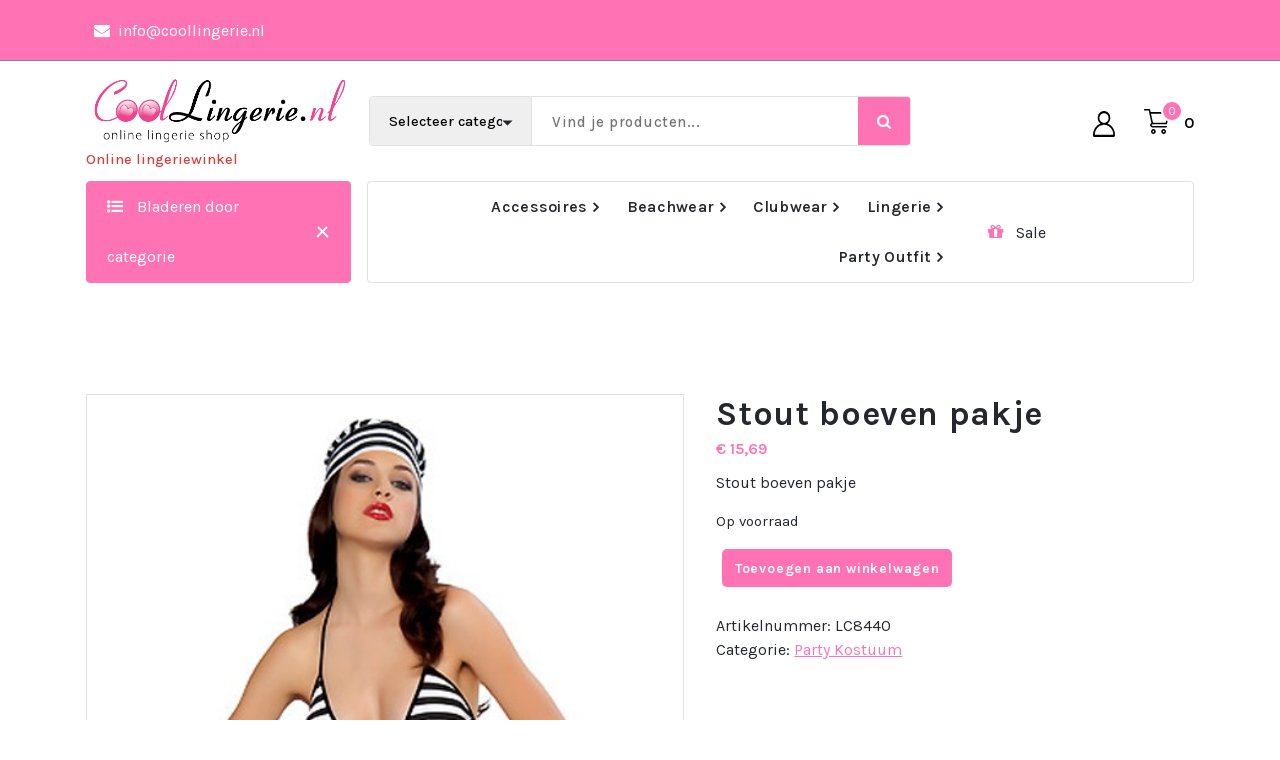

--- FILE ---
content_type: text/html; charset=UTF-8
request_url: https://coollingerie.nl/index.php/product/stout-boeven-pakje/
body_size: 15628
content:
<!DOCTYPE html>
<html lang="nl-NL">
	<head>
		<meta charset="UTF-8">
		<meta name="viewport" content="width=device-width, initial-scale=1">
		<link rel="profile" href="https://gmpg.org/xfn/11">
		
		<title>Stout boeven pakje &#8211; Coollingerie.nl</title>
<meta name='robots' content='max-image-preview:large' />
<link rel='dns-prefetch' href='//stats.wp.com' />
<link rel='dns-prefetch' href='//fonts.googleapis.com' />
<link rel="alternate" type="application/rss+xml" title="Coollingerie.nl &raquo; feed" href="https://coollingerie.nl/index.php/feed/" />
<link rel="alternate" type="application/rss+xml" title="Coollingerie.nl &raquo; reacties feed" href="https://coollingerie.nl/index.php/comments/feed/" />
<link rel="alternate" title="oEmbed (JSON)" type="application/json+oembed" href="https://coollingerie.nl/index.php/wp-json/oembed/1.0/embed?url=https%3A%2F%2Fcoollingerie.nl%2Findex.php%2Fproduct%2Fstout-boeven-pakje%2F" />
<link rel="alternate" title="oEmbed (XML)" type="text/xml+oembed" href="https://coollingerie.nl/index.php/wp-json/oembed/1.0/embed?url=https%3A%2F%2Fcoollingerie.nl%2Findex.php%2Fproduct%2Fstout-boeven-pakje%2F&#038;format=xml" />
<style id='wp-img-auto-sizes-contain-inline-css' type='text/css'>
img:is([sizes=auto i],[sizes^="auto," i]){contain-intrinsic-size:3000px 1500px}
/*# sourceURL=wp-img-auto-sizes-contain-inline-css */
</style>
<style id='wp-emoji-styles-inline-css' type='text/css'>

	img.wp-smiley, img.emoji {
		display: inline !important;
		border: none !important;
		box-shadow: none !important;
		height: 1em !important;
		width: 1em !important;
		margin: 0 0.07em !important;
		vertical-align: -0.1em !important;
		background: none !important;
		padding: 0 !important;
	}
/*# sourceURL=wp-emoji-styles-inline-css */
</style>
<style id='wp-block-library-inline-css' type='text/css'>
:root{--wp-block-synced-color:#7a00df;--wp-block-synced-color--rgb:122,0,223;--wp-bound-block-color:var(--wp-block-synced-color);--wp-editor-canvas-background:#ddd;--wp-admin-theme-color:#007cba;--wp-admin-theme-color--rgb:0,124,186;--wp-admin-theme-color-darker-10:#006ba1;--wp-admin-theme-color-darker-10--rgb:0,107,160.5;--wp-admin-theme-color-darker-20:#005a87;--wp-admin-theme-color-darker-20--rgb:0,90,135;--wp-admin-border-width-focus:2px}@media (min-resolution:192dpi){:root{--wp-admin-border-width-focus:1.5px}}.wp-element-button{cursor:pointer}:root .has-very-light-gray-background-color{background-color:#eee}:root .has-very-dark-gray-background-color{background-color:#313131}:root .has-very-light-gray-color{color:#eee}:root .has-very-dark-gray-color{color:#313131}:root .has-vivid-green-cyan-to-vivid-cyan-blue-gradient-background{background:linear-gradient(135deg,#00d084,#0693e3)}:root .has-purple-crush-gradient-background{background:linear-gradient(135deg,#34e2e4,#4721fb 50%,#ab1dfe)}:root .has-hazy-dawn-gradient-background{background:linear-gradient(135deg,#faaca8,#dad0ec)}:root .has-subdued-olive-gradient-background{background:linear-gradient(135deg,#fafae1,#67a671)}:root .has-atomic-cream-gradient-background{background:linear-gradient(135deg,#fdd79a,#004a59)}:root .has-nightshade-gradient-background{background:linear-gradient(135deg,#330968,#31cdcf)}:root .has-midnight-gradient-background{background:linear-gradient(135deg,#020381,#2874fc)}:root{--wp--preset--font-size--normal:16px;--wp--preset--font-size--huge:42px}.has-regular-font-size{font-size:1em}.has-larger-font-size{font-size:2.625em}.has-normal-font-size{font-size:var(--wp--preset--font-size--normal)}.has-huge-font-size{font-size:var(--wp--preset--font-size--huge)}.has-text-align-center{text-align:center}.has-text-align-left{text-align:left}.has-text-align-right{text-align:right}.has-fit-text{white-space:nowrap!important}#end-resizable-editor-section{display:none}.aligncenter{clear:both}.items-justified-left{justify-content:flex-start}.items-justified-center{justify-content:center}.items-justified-right{justify-content:flex-end}.items-justified-space-between{justify-content:space-between}.screen-reader-text{border:0;clip-path:inset(50%);height:1px;margin:-1px;overflow:hidden;padding:0;position:absolute;width:1px;word-wrap:normal!important}.screen-reader-text:focus{background-color:#ddd;clip-path:none;color:#444;display:block;font-size:1em;height:auto;left:5px;line-height:normal;padding:15px 23px 14px;text-decoration:none;top:5px;width:auto;z-index:100000}html :where(.has-border-color){border-style:solid}html :where([style*=border-top-color]){border-top-style:solid}html :where([style*=border-right-color]){border-right-style:solid}html :where([style*=border-bottom-color]){border-bottom-style:solid}html :where([style*=border-left-color]){border-left-style:solid}html :where([style*=border-width]){border-style:solid}html :where([style*=border-top-width]){border-top-style:solid}html :where([style*=border-right-width]){border-right-style:solid}html :where([style*=border-bottom-width]){border-bottom-style:solid}html :where([style*=border-left-width]){border-left-style:solid}html :where(img[class*=wp-image-]){height:auto;max-width:100%}:where(figure){margin:0 0 1em}html :where(.is-position-sticky){--wp-admin--admin-bar--position-offset:var(--wp-admin--admin-bar--height,0px)}@media screen and (max-width:600px){html :where(.is-position-sticky){--wp-admin--admin-bar--position-offset:0px}}

/*# sourceURL=wp-block-library-inline-css */
</style><style id='wp-block-list-inline-css' type='text/css'>
ol,ul{box-sizing:border-box}:root :where(.wp-block-list.has-background){padding:1.25em 2.375em}
/*# sourceURL=https://coollingerie.nl/wp-includes/blocks/list/style.min.css */
</style>
<style id='global-styles-inline-css' type='text/css'>
:root{--wp--preset--aspect-ratio--square: 1;--wp--preset--aspect-ratio--4-3: 4/3;--wp--preset--aspect-ratio--3-4: 3/4;--wp--preset--aspect-ratio--3-2: 3/2;--wp--preset--aspect-ratio--2-3: 2/3;--wp--preset--aspect-ratio--16-9: 16/9;--wp--preset--aspect-ratio--9-16: 9/16;--wp--preset--color--black: #000000;--wp--preset--color--cyan-bluish-gray: #abb8c3;--wp--preset--color--white: #ffffff;--wp--preset--color--pale-pink: #f78da7;--wp--preset--color--vivid-red: #cf2e2e;--wp--preset--color--luminous-vivid-orange: #ff6900;--wp--preset--color--luminous-vivid-amber: #fcb900;--wp--preset--color--light-green-cyan: #7bdcb5;--wp--preset--color--vivid-green-cyan: #00d084;--wp--preset--color--pale-cyan-blue: #8ed1fc;--wp--preset--color--vivid-cyan-blue: #0693e3;--wp--preset--color--vivid-purple: #9b51e0;--wp--preset--gradient--vivid-cyan-blue-to-vivid-purple: linear-gradient(135deg,rgb(6,147,227) 0%,rgb(155,81,224) 100%);--wp--preset--gradient--light-green-cyan-to-vivid-green-cyan: linear-gradient(135deg,rgb(122,220,180) 0%,rgb(0,208,130) 100%);--wp--preset--gradient--luminous-vivid-amber-to-luminous-vivid-orange: linear-gradient(135deg,rgb(252,185,0) 0%,rgb(255,105,0) 100%);--wp--preset--gradient--luminous-vivid-orange-to-vivid-red: linear-gradient(135deg,rgb(255,105,0) 0%,rgb(207,46,46) 100%);--wp--preset--gradient--very-light-gray-to-cyan-bluish-gray: linear-gradient(135deg,rgb(238,238,238) 0%,rgb(169,184,195) 100%);--wp--preset--gradient--cool-to-warm-spectrum: linear-gradient(135deg,rgb(74,234,220) 0%,rgb(151,120,209) 20%,rgb(207,42,186) 40%,rgb(238,44,130) 60%,rgb(251,105,98) 80%,rgb(254,248,76) 100%);--wp--preset--gradient--blush-light-purple: linear-gradient(135deg,rgb(255,206,236) 0%,rgb(152,150,240) 100%);--wp--preset--gradient--blush-bordeaux: linear-gradient(135deg,rgb(254,205,165) 0%,rgb(254,45,45) 50%,rgb(107,0,62) 100%);--wp--preset--gradient--luminous-dusk: linear-gradient(135deg,rgb(255,203,112) 0%,rgb(199,81,192) 50%,rgb(65,88,208) 100%);--wp--preset--gradient--pale-ocean: linear-gradient(135deg,rgb(255,245,203) 0%,rgb(182,227,212) 50%,rgb(51,167,181) 100%);--wp--preset--gradient--electric-grass: linear-gradient(135deg,rgb(202,248,128) 0%,rgb(113,206,126) 100%);--wp--preset--gradient--midnight: linear-gradient(135deg,rgb(2,3,129) 0%,rgb(40,116,252) 100%);--wp--preset--font-size--small: 13px;--wp--preset--font-size--medium: 20px;--wp--preset--font-size--large: 36px;--wp--preset--font-size--x-large: 42px;--wp--preset--spacing--20: 0.44rem;--wp--preset--spacing--30: 0.67rem;--wp--preset--spacing--40: 1rem;--wp--preset--spacing--50: 1.5rem;--wp--preset--spacing--60: 2.25rem;--wp--preset--spacing--70: 3.38rem;--wp--preset--spacing--80: 5.06rem;--wp--preset--shadow--natural: 6px 6px 9px rgba(0, 0, 0, 0.2);--wp--preset--shadow--deep: 12px 12px 50px rgba(0, 0, 0, 0.4);--wp--preset--shadow--sharp: 6px 6px 0px rgba(0, 0, 0, 0.2);--wp--preset--shadow--outlined: 6px 6px 0px -3px rgb(255, 255, 255), 6px 6px rgb(0, 0, 0);--wp--preset--shadow--crisp: 6px 6px 0px rgb(0, 0, 0);}:where(.is-layout-flex){gap: 0.5em;}:where(.is-layout-grid){gap: 0.5em;}body .is-layout-flex{display: flex;}.is-layout-flex{flex-wrap: wrap;align-items: center;}.is-layout-flex > :is(*, div){margin: 0;}body .is-layout-grid{display: grid;}.is-layout-grid > :is(*, div){margin: 0;}:where(.wp-block-columns.is-layout-flex){gap: 2em;}:where(.wp-block-columns.is-layout-grid){gap: 2em;}:where(.wp-block-post-template.is-layout-flex){gap: 1.25em;}:where(.wp-block-post-template.is-layout-grid){gap: 1.25em;}.has-black-color{color: var(--wp--preset--color--black) !important;}.has-cyan-bluish-gray-color{color: var(--wp--preset--color--cyan-bluish-gray) !important;}.has-white-color{color: var(--wp--preset--color--white) !important;}.has-pale-pink-color{color: var(--wp--preset--color--pale-pink) !important;}.has-vivid-red-color{color: var(--wp--preset--color--vivid-red) !important;}.has-luminous-vivid-orange-color{color: var(--wp--preset--color--luminous-vivid-orange) !important;}.has-luminous-vivid-amber-color{color: var(--wp--preset--color--luminous-vivid-amber) !important;}.has-light-green-cyan-color{color: var(--wp--preset--color--light-green-cyan) !important;}.has-vivid-green-cyan-color{color: var(--wp--preset--color--vivid-green-cyan) !important;}.has-pale-cyan-blue-color{color: var(--wp--preset--color--pale-cyan-blue) !important;}.has-vivid-cyan-blue-color{color: var(--wp--preset--color--vivid-cyan-blue) !important;}.has-vivid-purple-color{color: var(--wp--preset--color--vivid-purple) !important;}.has-black-background-color{background-color: var(--wp--preset--color--black) !important;}.has-cyan-bluish-gray-background-color{background-color: var(--wp--preset--color--cyan-bluish-gray) !important;}.has-white-background-color{background-color: var(--wp--preset--color--white) !important;}.has-pale-pink-background-color{background-color: var(--wp--preset--color--pale-pink) !important;}.has-vivid-red-background-color{background-color: var(--wp--preset--color--vivid-red) !important;}.has-luminous-vivid-orange-background-color{background-color: var(--wp--preset--color--luminous-vivid-orange) !important;}.has-luminous-vivid-amber-background-color{background-color: var(--wp--preset--color--luminous-vivid-amber) !important;}.has-light-green-cyan-background-color{background-color: var(--wp--preset--color--light-green-cyan) !important;}.has-vivid-green-cyan-background-color{background-color: var(--wp--preset--color--vivid-green-cyan) !important;}.has-pale-cyan-blue-background-color{background-color: var(--wp--preset--color--pale-cyan-blue) !important;}.has-vivid-cyan-blue-background-color{background-color: var(--wp--preset--color--vivid-cyan-blue) !important;}.has-vivid-purple-background-color{background-color: var(--wp--preset--color--vivid-purple) !important;}.has-black-border-color{border-color: var(--wp--preset--color--black) !important;}.has-cyan-bluish-gray-border-color{border-color: var(--wp--preset--color--cyan-bluish-gray) !important;}.has-white-border-color{border-color: var(--wp--preset--color--white) !important;}.has-pale-pink-border-color{border-color: var(--wp--preset--color--pale-pink) !important;}.has-vivid-red-border-color{border-color: var(--wp--preset--color--vivid-red) !important;}.has-luminous-vivid-orange-border-color{border-color: var(--wp--preset--color--luminous-vivid-orange) !important;}.has-luminous-vivid-amber-border-color{border-color: var(--wp--preset--color--luminous-vivid-amber) !important;}.has-light-green-cyan-border-color{border-color: var(--wp--preset--color--light-green-cyan) !important;}.has-vivid-green-cyan-border-color{border-color: var(--wp--preset--color--vivid-green-cyan) !important;}.has-pale-cyan-blue-border-color{border-color: var(--wp--preset--color--pale-cyan-blue) !important;}.has-vivid-cyan-blue-border-color{border-color: var(--wp--preset--color--vivid-cyan-blue) !important;}.has-vivid-purple-border-color{border-color: var(--wp--preset--color--vivid-purple) !important;}.has-vivid-cyan-blue-to-vivid-purple-gradient-background{background: var(--wp--preset--gradient--vivid-cyan-blue-to-vivid-purple) !important;}.has-light-green-cyan-to-vivid-green-cyan-gradient-background{background: var(--wp--preset--gradient--light-green-cyan-to-vivid-green-cyan) !important;}.has-luminous-vivid-amber-to-luminous-vivid-orange-gradient-background{background: var(--wp--preset--gradient--luminous-vivid-amber-to-luminous-vivid-orange) !important;}.has-luminous-vivid-orange-to-vivid-red-gradient-background{background: var(--wp--preset--gradient--luminous-vivid-orange-to-vivid-red) !important;}.has-very-light-gray-to-cyan-bluish-gray-gradient-background{background: var(--wp--preset--gradient--very-light-gray-to-cyan-bluish-gray) !important;}.has-cool-to-warm-spectrum-gradient-background{background: var(--wp--preset--gradient--cool-to-warm-spectrum) !important;}.has-blush-light-purple-gradient-background{background: var(--wp--preset--gradient--blush-light-purple) !important;}.has-blush-bordeaux-gradient-background{background: var(--wp--preset--gradient--blush-bordeaux) !important;}.has-luminous-dusk-gradient-background{background: var(--wp--preset--gradient--luminous-dusk) !important;}.has-pale-ocean-gradient-background{background: var(--wp--preset--gradient--pale-ocean) !important;}.has-electric-grass-gradient-background{background: var(--wp--preset--gradient--electric-grass) !important;}.has-midnight-gradient-background{background: var(--wp--preset--gradient--midnight) !important;}.has-small-font-size{font-size: var(--wp--preset--font-size--small) !important;}.has-medium-font-size{font-size: var(--wp--preset--font-size--medium) !important;}.has-large-font-size{font-size: var(--wp--preset--font-size--large) !important;}.has-x-large-font-size{font-size: var(--wp--preset--font-size--x-large) !important;}
/*# sourceURL=global-styles-inline-css */
</style>

<style id='classic-theme-styles-inline-css' type='text/css'>
/*! This file is auto-generated */
.wp-block-button__link{color:#fff;background-color:#32373c;border-radius:9999px;box-shadow:none;text-decoration:none;padding:calc(.667em + 2px) calc(1.333em + 2px);font-size:1.125em}.wp-block-file__button{background:#32373c;color:#fff;text-decoration:none}
/*# sourceURL=/wp-includes/css/classic-themes.min.css */
</style>
<link rel='stylesheet' id='woocommerce-layout-css' href='https://coollingerie.nl/wp-content/plugins/woocommerce/assets/css/woocommerce-layout.css?ver=10.4.3' type='text/css' media='all' />
<style id='woocommerce-layout-inline-css' type='text/css'>

	.infinite-scroll .woocommerce-pagination {
		display: none;
	}
/*# sourceURL=woocommerce-layout-inline-css */
</style>
<link rel='stylesheet' id='woocommerce-smallscreen-css' href='https://coollingerie.nl/wp-content/plugins/woocommerce/assets/css/woocommerce-smallscreen.css?ver=10.4.3' type='text/css' media='only screen and (max-width: 768px)' />
<link rel='stylesheet' id='woocommerce-general-css' href='https://coollingerie.nl/wp-content/plugins/woocommerce/assets/css/woocommerce.css?ver=10.4.3' type='text/css' media='all' />
<style id='woocommerce-inline-inline-css' type='text/css'>
.woocommerce form .form-row .required { visibility: visible; }
/*# sourceURL=woocommerce-inline-inline-css */
</style>
<link rel='stylesheet' id='bootstrap-min-css' href='https://coollingerie.nl/wp-content/themes/storebiz/assets/css/bootstrap.min.css?ver=6.9' type='text/css' media='all' />
<link rel='stylesheet' id='owl-carousel-min-css' href='https://coollingerie.nl/wp-content/themes/storebiz/assets/css/owl.carousel.min.css?ver=6.9' type='text/css' media='all' />
<link rel='stylesheet' id='font-awesome-css' href='https://coollingerie.nl/wp-content/themes/storebiz/assets/css/fonts/font-awesome/css/font-awesome.min.css?ver=6.9' type='text/css' media='all' />
<link rel='stylesheet' id='animate-css' href='https://coollingerie.nl/wp-content/themes/storebiz/assets/css/animate.min.css?ver=6.9' type='text/css' media='all' />
<link rel='stylesheet' id='storebiz-editor-style-css' href='https://coollingerie.nl/wp-content/themes/storebiz/assets/css/editor-style.css?ver=6.9' type='text/css' media='all' />
<link rel='stylesheet' id='storebiz-menus-css' href='https://coollingerie.nl/wp-content/themes/storebiz/assets/css/classic-menu.css?ver=6.9' type='text/css' media='all' />
<link rel='stylesheet' id='storebiz-widgets-css' href='https://coollingerie.nl/wp-content/themes/storebiz/assets/css/widgets.css?ver=6.9' type='text/css' media='all' />
<link rel='stylesheet' id='storebiz-woo-css' href='https://coollingerie.nl/wp-content/themes/storebiz/assets/css/woo.css?ver=6.9' type='text/css' media='all' />
<link rel='stylesheet' id='storebiz-main-css' href='https://coollingerie.nl/wp-content/themes/storebiz/assets/css/main.css?ver=6.9' type='text/css' media='all' />
<link rel='stylesheet' id='storebiz-style-css' href='https://coollingerie.nl/wp-content/themes/storewise/style.css?ver=6.9' type='text/css' media='all' />
<style id='storebiz-style-inline-css' type='text/css'>
.breadcrumb-area {
				min-height: 236px;
			}
.breadcrumb-area:after {
				background-color: #ffffff;
				opacity: 0.75;
			}

.logo img, .mobile-logo img {
					max-width: 300px;
				}
.main-slider {
					    background: rgba(0, 0, 0, 0);
				}
 body{ 
			font-size: 16px;
			line-height: 1.5;
			text-transform: inherit;
			font-style: inherit;
		}
 h1{ 
				font-size: px;
				line-height: ;
				text-transform: inherit;
				font-style: inherit;
			}
 h2{ 
				font-size: px;
				line-height: ;
				text-transform: inherit;
				font-style: inherit;
			}
 h3{ 
				font-size: px;
				line-height: ;
				text-transform: inherit;
				font-style: inherit;
			}
 h4{ 
				font-size: px;
				line-height: ;
				text-transform: inherit;
				font-style: inherit;
			}
 h5{ 
				font-size: px;
				line-height: ;
				text-transform: inherit;
				font-style: inherit;
			}
 h6{ 
				font-size: px;
				line-height: ;
				text-transform: inherit;
				font-style: inherit;
			}

/*# sourceURL=storebiz-style-inline-css */
</style>
<link rel='stylesheet' id='storebiz-fonts-css' href='//fonts.googleapis.com/css?family=Montserrat%3Aital%2Cwght%400%2C200%3B0%2C300%3B0%2C400%3B0%2C500%3B0%2C600%3B0%2C700%3B0%2C800%3B0%2C900%3B1%2C100%3B1%2C200%3B1%2C300%3B1%2C400%3B1%2C500%3B1%2C600%3B1%2C700%3B1%2C800%3B1%2C900&#038;subset=latin%2Clatin-ext' type='text/css' media='all' />
<link rel='stylesheet' id='storebiz-parent-style-css' href='https://coollingerie.nl/wp-content/themes/storebiz/style.css?ver=6.9' type='text/css' media='all' />
<link rel='stylesheet' id='storewise-style-css' href='https://coollingerie.nl/wp-content/themes/storewise/style.css?ver=6.9' type='text/css' media='all' />
<link rel='stylesheet' id='storewise-media-query-css' href='https://coollingerie.nl/wp-content/themes/storewise/assets/css/responsive.css?ver=6.9' type='text/css' media='all' />
<!--n2css--><!--n2js--><script type="text/javascript" src="https://coollingerie.nl/wp-includes/js/jquery/jquery.min.js?ver=3.7.1" id="jquery-core-js"></script>
<script type="text/javascript" src="https://coollingerie.nl/wp-includes/js/jquery/jquery-migrate.min.js?ver=3.4.1" id="jquery-migrate-js"></script>
<script type="text/javascript" src="https://coollingerie.nl/wp-content/plugins/woocommerce/assets/js/jquery-blockui/jquery.blockUI.min.js?ver=2.7.0-wc.10.4.3" id="wc-jquery-blockui-js" defer="defer" data-wp-strategy="defer"></script>
<script type="text/javascript" id="wc-add-to-cart-js-extra">
/* <![CDATA[ */
var wc_add_to_cart_params = {"ajax_url":"/wp-admin/admin-ajax.php","wc_ajax_url":"/?wc-ajax=%%endpoint%%","i18n_view_cart":"Bekijk winkelwagen","cart_url":"https://coollingerie.nl/index.php/winkelwagen/","is_cart":"","cart_redirect_after_add":"no"};
//# sourceURL=wc-add-to-cart-js-extra
/* ]]> */
</script>
<script type="text/javascript" src="https://coollingerie.nl/wp-content/plugins/woocommerce/assets/js/frontend/add-to-cart.min.js?ver=10.4.3" id="wc-add-to-cart-js" defer="defer" data-wp-strategy="defer"></script>
<script type="text/javascript" id="wc-single-product-js-extra">
/* <![CDATA[ */
var wc_single_product_params = {"i18n_required_rating_text":"Selecteer een waardering","i18n_rating_options":["1 van de 5 sterren","2 van de 5 sterren","3 van de 5 sterren","4 van de 5 sterren","5 van de 5 sterren"],"i18n_product_gallery_trigger_text":"Afbeeldinggalerij in volledig scherm bekijken","review_rating_required":"yes","flexslider":{"rtl":false,"animation":"slide","smoothHeight":true,"directionNav":false,"controlNav":"thumbnails","slideshow":false,"animationSpeed":500,"animationLoop":false,"allowOneSlide":false},"zoom_enabled":"","zoom_options":[],"photoswipe_enabled":"","photoswipe_options":{"shareEl":false,"closeOnScroll":false,"history":false,"hideAnimationDuration":0,"showAnimationDuration":0},"flexslider_enabled":""};
//# sourceURL=wc-single-product-js-extra
/* ]]> */
</script>
<script type="text/javascript" src="https://coollingerie.nl/wp-content/plugins/woocommerce/assets/js/frontend/single-product.min.js?ver=10.4.3" id="wc-single-product-js" defer="defer" data-wp-strategy="defer"></script>
<script type="text/javascript" src="https://coollingerie.nl/wp-content/plugins/woocommerce/assets/js/js-cookie/js.cookie.min.js?ver=2.1.4-wc.10.4.3" id="wc-js-cookie-js" defer="defer" data-wp-strategy="defer"></script>
<script type="text/javascript" id="woocommerce-js-extra">
/* <![CDATA[ */
var woocommerce_params = {"ajax_url":"/wp-admin/admin-ajax.php","wc_ajax_url":"/?wc-ajax=%%endpoint%%","i18n_password_show":"Wachtwoord weergeven","i18n_password_hide":"Wachtwoord verbergen"};
//# sourceURL=woocommerce-js-extra
/* ]]> */
</script>
<script type="text/javascript" src="https://coollingerie.nl/wp-content/plugins/woocommerce/assets/js/frontend/woocommerce.min.js?ver=10.4.3" id="woocommerce-js" defer="defer" data-wp-strategy="defer"></script>
<script type="text/javascript" src="https://coollingerie.nl/wp-content/themes/storebiz/assets/js/wow.min.js?ver=6.9" id="wow-min-js"></script>
<link rel="https://api.w.org/" href="https://coollingerie.nl/index.php/wp-json/" /><link rel="alternate" title="JSON" type="application/json" href="https://coollingerie.nl/index.php/wp-json/wp/v2/product/165" /><link rel="EditURI" type="application/rsd+xml" title="RSD" href="https://coollingerie.nl/xmlrpc.php?rsd" />
<meta name="generator" content="WordPress 6.9" />
<meta name="generator" content="WooCommerce 10.4.3" />
<link rel="canonical" href="https://coollingerie.nl/index.php/product/stout-boeven-pakje/" />
<link rel='shortlink' href='https://coollingerie.nl/?p=165' />
	<style>img#wpstats{display:none}</style>
			<noscript><style>.woocommerce-product-gallery{ opacity: 1 !important; }</style></noscript>
		<style type="text/css">
			h4.site-title,
		p.site-description {
			color: #da3c3c;
		}
		</style>
	<link rel="icon" href="https://coollingerie.nl/wp-content/uploads/2023/01/cropped-Hart-32x32.png" sizes="32x32" />
<link rel="icon" href="https://coollingerie.nl/wp-content/uploads/2023/01/cropped-Hart-192x192.png" sizes="192x192" />
<link rel="apple-touch-icon" href="https://coollingerie.nl/wp-content/uploads/2023/01/cropped-Hart-180x180.png" />
<meta name="msapplication-TileImage" content="https://coollingerie.nl/wp-content/uploads/2023/01/cropped-Hart-270x270.png" />
	<link rel='stylesheet' id='wc-blocks-style-css' href='https://coollingerie.nl/wp-content/plugins/woocommerce/assets/client/blocks/wc-blocks.css?ver=wc-10.4.3' type='text/css' media='all' />
</head>
<body class="wp-singular product-template-default single single-product postid-165 wp-custom-logo wp-theme-storebiz wp-child-theme-storewise theme-storebiz woocommerce woocommerce-page woocommerce-no-js" >

	<div id="page" class="site">
		<a class="skip-link screen-reader-text" href="#content">Ga naar de inhoud</a>
	
	<!--===// Start: Main Header
=================================-->
<header id="main-header" class="main-header main-header-3">
        			<div id="above-header" class="above-header d-lg-block d-none wow fadeInDown">
				<div class="header-widget d-flex align-items-center">
					<div class="container">
						<div class="row">
							<div class="col-lg-6 col-12 mb-lg-0 mb-4">
								<div class="widget-left text-lg-left text-center">
																		<aside class="widget widget-contact first">
										<div class="contact-area">
											<div class="contact-icon">
												<div class="contact-corn"><i class="fa fa-envelope"></i></div>
											</div>
											<div class="contact-info">
												<p class="text">info@coollingerie.nl</p>
											</div>
										</div>
									</aside>
																	</div>
							</div>
							<div class="col-lg-6 col-12 mb-lg-0 mb-4">                            
								<div class="widget-right justify-content-lg-end justify-content-center text-lg-right text-center">
									<!--div class="select-currency">
										 									</div-->
																			<div class="main-navbar menu-bar">
																					</div>
																	</div>
							</div>
						</div>
					</div>
				</div>
			</div>
				<div class="navigation-middle">
			<div class="container">
				<div class="row navigation-middle-row">
					<div class="col-lg-3 col-12 text-lg-left text-center my-auto mb-lg-auto mt-lg-auto mt-3 mb-3">
						<div class="logo">
						   <a href="https://coollingerie.nl/" class="custom-logo-link" rel="home"><img width="1009" height="270" src="https://coollingerie.nl/wp-content/uploads/2022/10/cropped-cool-vector-1.png" class="custom-logo" alt="Coollingerie.nl" decoding="async" fetchpriority="high" srcset="https://coollingerie.nl/wp-content/uploads/2022/10/cropped-cool-vector-1.png 1009w, https://coollingerie.nl/wp-content/uploads/2022/10/cropped-cool-vector-1-300x80.png 300w, https://coollingerie.nl/wp-content/uploads/2022/10/cropped-cool-vector-1-768x206.png 768w, https://coollingerie.nl/wp-content/uploads/2022/10/cropped-cool-vector-1-600x161.png 600w" sizes="(max-width: 1009px) 100vw, 1009px" /></a>																<p class="site-description">Online lingeriewinkel</p>
													</div>
					</div>
					<div class="col-lg-6 col-12 text-center my-auto mb-lg-auto mb-2">
													<div class="header-search-form">
								<form method="get" action="https://coollingerie.nl/">
									<select class="header-search-select" name="product_cat">
										<option value="">Selecteer categorie</option> 
										<option value="accessoires">Accessoires (154)</option><option value="accessoires-accessoires">Accessoires (42)</option><option value="armbanden">Armbanden (4)</option><option value="avondjurk">Avondjurk (4)</option><option value="bikini">Bikini (13)</option><option value="handschoenen">Handschoenen (2)</option><option value="home">Home (310)</option><option value="kousen">Kousen (4)</option><option value="laklook">Laklook (3)</option><option value="party-kostuum">Party Kostuum (32)</option><option value="babydoll">Babydoll (7)</option><option value="beachwear">Beachwear (19)</option><option value="beenmode">Beenmode (29)</option><option value="enkelbandjes">Enkelbandjes (2)</option><option value="leatherlook">Leatherlook (2)</option><option value="legging">Legging (4)</option><option value="monokini">Monokini (6)</option><option value="party-outfit-party-outfit">Party Outfit (13)</option><option value="pruiken">Pruiken (11)</option><option value="bondage">Bondage (6)</option><option value="clubwear">Clubwear (23)</option><option value="corset-bustier">Corset - Bustier (3)</option><option value="halsketting">Halsketting (48)</option><option value="panty">Panty (21)</option><option value="sexy-setjes">Sexy Setjes (12)</option><option value="sieraden">Sieraden (83)</option><option value="wetlook">Wetlook (8)</option><option value="lingerie">Lingerie (57)</option><option value="maskers">Maskers (14)</option><option value="oorbellen">Oorbellen (1)</option><option value="stretch">Stretch (3)</option><option value="kant-fishnet">Kant - Fishnet (7)</option><option value="party-outfit">Party Outfit (57)</option><option value="ringen">Ringen (25)</option><option value="short">Short (22)</option><option value="tattoosleeve">Tattoosleeve (1)</option><option value="sale">Sale (24)</option><option value="sexy-sieraden">Sexy Sieraden (3)</option><option value="string">String (18)</option><option value="tepelbedekkers">Tepelbedekkers (9)</option><option value="sexy-teddy">Sexy Teddy (3)</option>									</select>
									<input type="hidden" name="post_type" value="product" />
									<input class="header-search-input" name="s" type="text" placeholder="Vind je producten..."/>
									<button class="header-search-button" type="submit"><i class="fa fa-search" aria-hidden="true"></i></button>
								</form>
							</div>
											</div>
					<div class="col-lg-3 col-12 text-lg-right text-center my-auto mb-lg-auto mb-2">
						<div class="main-menu-right">
							<ul class="menu-right-list">
																	<li class="user">
										<a href="https://coollingerie.nl/index.php/mijn-account/" class="user-btn"><svg xmlns="http://www.w3.org/2000/svg" width="22.69" height="25.594"><path d="M22.68 23.327a12.112 12.112 0 00-.96-4.589 11.635 11.635 0 00-6.6-6.374 7.048 7.048 0 001.15-10.083 6.406 6.406 0 00-9.12-.736 6.525 6.525 0 00-2.31 4.453 6.943 6.943 0 002.75 6.359 11.718 11.718 0 00-5.5 4.327 12.014 12.014 0 00-2.08 6.643v1.026a1.217 1.217 0 001.19 1.233h20.06a1.452 1.452 0 001.42-1.476v-.783zM6.57 6.787a4.773 4.773 0 114.77 4.931 4.843 4.843 0 01-4.77-4.931zM4.29 16.804a9.176 9.176 0 016.19-3.192 8.932 8.932 0 016.15 1.622 9.953 9.953 0 014.29 8.093H1.78a10 10 0 012.51-6.523z" fill-rule="evenodd"/></svg></a>
									</li>
																										<li class="cart-wrapper">
											<div class="cart-main">
												<button type="button" class="cart-icon-wrap header-cart">
													<svg xmlns="http://www.w3.org/2000/svg" width="26" height="25"><path data-name="Cart Icon" d="M20.04 18.422h-9.55m-1.12-.024c-.45 0-.76.009-1.08 0a2.246 2.246 0 01-2.06-1.526 2.213 2.213 0 01.79-2.593.669.669 0 00.31-.855C6.45 9.497 5.59 5.566 4.72 1.56H2.3c-.51 0-1.01.024-1.51-.011A.752.752 0 010 .778.721.721 0 01.78.012c1.49-.019 2.98-.013 4.47 0a.814.814 0 01.84.74c.16.76.34 1.516.52 2.327h18.07c.18 0 .35-.01.52.006a.777.777 0 01.76 1.048c-.99 3.517-2 7.031-3 10.545a.962.962 0 01-1.13.676q-6.465-.013-12.95 0c-.19 0-.39 0-.58.014a.675.675 0 00-.66.685.7.7 0 00.6.8 3.061 3.061 0 00.63.031H22.06a.8.8 0 01.89.78.779.779 0 01-.88.741h-.91m-12.18-4.61c.15.015.23.03.3.03 3.97 0 7.93 0 11.9.012a.518.518 0 00.58-.481c.63-2.284 1.29-4.563 1.93-6.845.18-.611.35-1.222.53-1.865H6.96c.67 3.054 1.34 6.086 2.02 9.145zm11.16 6.2c1.49.7 2.05 1.693 1.81 3.011a2.336 2.336 0 01-2.21 1.987 2.39 2.39 0 01-2.41-1.827c-.34-1.253.19-2.285 1.64-3.149m-8.98 0c1.45.752 1.98 1.741 1.69 3.07a2.356 2.356 0 01-2.34 1.914 2.423 2.423 0 01-2.29-1.91c-.29-1.228.29-2.32 1.77-3.1m.5 3.318a.81.81 0 00.06-1.618.78.78 0 00-.78.853.73.73 0 00.72.765zm11.07-.761a.74.74 0 00-.75-.847.726.726 0 00-.78.769.752.752 0 00.78.836.717.717 0 00.75-.758z" fill-rule="evenodd"/></svg>
																													<span>0</span>
																												</button>
												<span class="cart-label">
																													<span>0</span>
																												</span>
											</div>
											<!-- Shopping Cart -->
											<div class="shopping-cart">
												<ul class="shopping-cart-items">
													

	<p class="woocommerce-mini-cart__empty-message">Geen producten in de winkelwagen.</p>




												</ul>
											</div>
											<!--end shopping-cart -->
										</li>
																</ul>                            
						</div>
					</div>
				</div>
			</div>
		</div>
		<div class="navigation-wrapper">
            <!--===// Start: Main Desktop Navigation
            =================================-->
            <div class="main-navigation-area d-none d-lg-block">
	            <div class="main-navigation is-sticky-on">
	            	<div class="container">
		                <div class="row g-3">
		                    <div class="col-3">
																											<div class="browse-cat vertical-is-active h-3">
											<button type="button" class="browse-btn"><span><i class="fa fa-list-ul first"></i> Bladeren door categorie</span></button>
											<div class="browse-menus">
												<div class="browse-menu">
													<ul class="main-menu">
													<li class="menu-item menu-item-has-children"><a href="https://coollingerie.nl/index.php/product-categorie/home/" class="nav-link">Home</a><ul class="dropdown-menu"><li class="menu-item"><a href="https://coollingerie.nl/index.php/product-categorie/home/accessoires/" class="dropdown-item">Accessoires</a></li><li class="menu-item"><a href="https://coollingerie.nl/index.php/product-categorie/home/beachwear/" class="dropdown-item">Beachwear</a></li><li class="menu-item"><a href="https://coollingerie.nl/index.php/product-categorie/home/clubwear/" class="dropdown-item">Clubwear</a></li><li class="menu-item"><a href="https://coollingerie.nl/index.php/product-categorie/home/lingerie/" class="dropdown-item">Lingerie</a></li><li class="menu-item"><a href="https://coollingerie.nl/index.php/product-categorie/home/party-outfit/" class="dropdown-item">Party Outfit</a></li><li class="menu-item"><a href="https://coollingerie.nl/index.php/product-categorie/home/sale/" class="dropdown-item">Sale</a></li></ul></li>													</ul>
												</div>
											</div>
										</div>
										                    </div>
		                    <div class="col-9">
		                        <nav class="navbar-area">
		                            <div class="main-navbar">
		                               <ul id="menu-primair-menu" class="main-menu"><li itemscope="itemscope" itemtype="https://www.schema.org/SiteNavigationElement" id="menu-item-1139" class="menu-item menu-item-type-taxonomy menu-item-object-product_cat menu-item-has-children dropdown menu-item-1139 nav-item"><a title="Accessoires" href="https://coollingerie.nl/index.php/product-categorie/home/accessoires/accessoires-accessoires/" class="nav-link">Accessoires</a>
<span class='mobile-collapsed d-lg-none'><button type='button' class='fa fa-chevron-right' aria-label='Mobile Collapsed'></button></span><ul class="dropdown-menu"  role="menu">
	<li itemscope="itemscope" itemtype="https://www.schema.org/SiteNavigationElement" id="menu-item-1140" class="menu-item menu-item-type-taxonomy menu-item-object-product_cat menu-item-has-children dropdown menu-item-1140 nav-item"><a title="Accessoires" href="https://coollingerie.nl/index.php/product-categorie/home/accessoires/" class="dropdown-item">Accessoires</a>
	<span class='mobile-collapsed d-lg-none'><button type='button' class='fa fa-chevron-right' aria-label='Mobile Collapsed'></button></span><ul class="dropdown-menu" aria-labelledby="mobile-collapsed d-lg-none&#039;&gt;&lt;button type=&#039;button&#039; class=&#039;fa fa-chevron-right&#039; aria-label=&#039;Mobile Collapsed&#039;&gt;&lt;/button&gt;&lt;/span&gt;&lt;ul class=" role="menu">
		<li itemscope="itemscope" itemtype="https://www.schema.org/SiteNavigationElement" id="menu-item-1155" class="menu-item menu-item-type-taxonomy menu-item-object-product_cat menu-item-1155 nav-item"><a title="Maskers" href="https://coollingerie.nl/index.php/product-categorie/home/accessoires/accessoires-accessoires/maskers/" class="dropdown-item">Maskers</a></li>
		<li itemscope="itemscope" itemtype="https://www.schema.org/SiteNavigationElement" id="menu-item-1154" class="menu-item menu-item-type-taxonomy menu-item-object-product_cat menu-item-1154 nav-item"><a title="Handschoenen" href="https://coollingerie.nl/index.php/product-categorie/home/accessoires/accessoires-accessoires/handschoenen/" class="dropdown-item">Handschoenen</a></li>
		<li itemscope="itemscope" itemtype="https://www.schema.org/SiteNavigationElement" id="menu-item-1142" class="menu-item menu-item-type-taxonomy menu-item-object-product_cat menu-item-1142 nav-item"><a title="Pruiken" href="https://coollingerie.nl/index.php/product-categorie/home/accessoires/accessoires-accessoires/pruiken/" class="dropdown-item">Pruiken</a></li>
		<li itemscope="itemscope" itemtype="https://www.schema.org/SiteNavigationElement" id="menu-item-1143" class="menu-item menu-item-type-taxonomy menu-item-object-product_cat menu-item-1143 nav-item"><a title="Bondage" href="https://coollingerie.nl/index.php/product-categorie/home/accessoires/accessoires-accessoires/bondage/" class="dropdown-item">Bondage</a></li>
		<li itemscope="itemscope" itemtype="https://www.schema.org/SiteNavigationElement" id="menu-item-1145" class="menu-item menu-item-type-taxonomy menu-item-object-product_cat menu-item-1145 nav-item"><a title="Tattoosleeve" href="https://coollingerie.nl/index.php/product-categorie/home/accessoires/accessoires-accessoires/tattoosleeve/" class="dropdown-item">Tattoosleeve</a></li>
		<li itemscope="itemscope" itemtype="https://www.schema.org/SiteNavigationElement" id="menu-item-1146" class="menu-item menu-item-type-taxonomy menu-item-object-product_cat menu-item-1146 nav-item"><a title="Tepelbedekkers" href="https://coollingerie.nl/index.php/product-categorie/home/accessoires/accessoires-accessoires/tepelbedekkers/" class="dropdown-item">Tepelbedekkers</a></li>
	</ul>
</li>
	<li itemscope="itemscope" itemtype="https://www.schema.org/SiteNavigationElement" id="menu-item-1153" class="menu-item menu-item-type-taxonomy menu-item-object-product_cat menu-item-has-children dropdown menu-item-1153 nav-item"><a title="Beenmode" href="https://coollingerie.nl/index.php/product-categorie/home/accessoires/beenmode/" class="dropdown-item">Beenmode</a>
	<span class='mobile-collapsed d-lg-none'><button type='button' class='fa fa-chevron-right' aria-label='Mobile Collapsed'></button></span><ul class="dropdown-menu" aria-labelledby="mobile-collapsed d-lg-none&#039;&gt;&lt;button type=&#039;button&#039; class=&#039;fa fa-chevron-right&#039; aria-label=&#039;Mobile Collapsed&#039;&gt;&lt;/button&gt;&lt;/span&gt;&lt;ul class=" role="menu">
		<li itemscope="itemscope" itemtype="https://www.schema.org/SiteNavigationElement" id="menu-item-1151" class="menu-item menu-item-type-taxonomy menu-item-object-product_cat menu-item-1151 nav-item"><a title="Kousen" href="https://coollingerie.nl/index.php/product-categorie/home/accessoires/beenmode/kousen/" class="dropdown-item">Kousen</a></li>
		<li itemscope="itemscope" itemtype="https://www.schema.org/SiteNavigationElement" id="menu-item-1150" class="menu-item menu-item-type-taxonomy menu-item-object-product_cat menu-item-1150 nav-item"><a title="Panty" href="https://coollingerie.nl/index.php/product-categorie/home/accessoires/beenmode/panty/" class="dropdown-item">Panty</a></li>
		<li itemscope="itemscope" itemtype="https://www.schema.org/SiteNavigationElement" id="menu-item-1152" class="menu-item menu-item-type-taxonomy menu-item-object-product_cat menu-item-1152 nav-item"><a title="Legging" href="https://coollingerie.nl/index.php/product-categorie/home/accessoires/beenmode/legging/" class="dropdown-item">Legging</a></li>
	</ul>
</li>
	<li itemscope="itemscope" itemtype="https://www.schema.org/SiteNavigationElement" id="menu-item-1156" class="menu-item menu-item-type-taxonomy menu-item-object-product_cat menu-item-has-children dropdown menu-item-1156 nav-item"><a title="Sieraden" href="https://coollingerie.nl/index.php/product-categorie/home/accessoires/sieraden/" class="dropdown-item">Sieraden</a>
	<span class='mobile-collapsed d-lg-none'><button type='button' class='fa fa-chevron-right' aria-label='Mobile Collapsed'></button></span><ul class="dropdown-menu" aria-labelledby="mobile-collapsed d-lg-none&#039;&gt;&lt;button type=&#039;button&#039; class=&#039;fa fa-chevron-right&#039; aria-label=&#039;Mobile Collapsed&#039;&gt;&lt;/button&gt;&lt;/span&gt;&lt;ul class=" role="menu">
		<li itemscope="itemscope" itemtype="https://www.schema.org/SiteNavigationElement" id="menu-item-1157" class="menu-item menu-item-type-taxonomy menu-item-object-product_cat menu-item-1157 nav-item"><a title="Armbanden" href="https://coollingerie.nl/index.php/product-categorie/home/accessoires/sieraden/armbanden/" class="dropdown-item">Armbanden</a></li>
		<li itemscope="itemscope" itemtype="https://www.schema.org/SiteNavigationElement" id="menu-item-1158" class="menu-item menu-item-type-taxonomy menu-item-object-product_cat menu-item-1158 nav-item"><a title="Enkelbandjes" href="https://coollingerie.nl/index.php/product-categorie/home/accessoires/sieraden/enkelbandjes/" class="dropdown-item">Enkelbandjes</a></li>
		<li itemscope="itemscope" itemtype="https://www.schema.org/SiteNavigationElement" id="menu-item-1159" class="menu-item menu-item-type-taxonomy menu-item-object-product_cat menu-item-1159 nav-item"><a title="Halsketting" href="https://coollingerie.nl/index.php/product-categorie/home/accessoires/sieraden/halsketting/" class="dropdown-item">Halsketting</a></li>
		<li itemscope="itemscope" itemtype="https://www.schema.org/SiteNavigationElement" id="menu-item-1160" class="menu-item menu-item-type-taxonomy menu-item-object-product_cat menu-item-1160 nav-item"><a title="Oorbellen" href="https://coollingerie.nl/index.php/product-categorie/home/accessoires/sieraden/oorbellen/" class="dropdown-item">Oorbellen</a></li>
		<li itemscope="itemscope" itemtype="https://www.schema.org/SiteNavigationElement" id="menu-item-1161" class="menu-item menu-item-type-taxonomy menu-item-object-product_cat menu-item-1161 nav-item"><a title="Ringen" href="https://coollingerie.nl/index.php/product-categorie/home/accessoires/sieraden/ringen/" class="dropdown-item">Ringen</a></li>
		<li itemscope="itemscope" itemtype="https://www.schema.org/SiteNavigationElement" id="menu-item-1162" class="menu-item menu-item-type-taxonomy menu-item-object-product_cat menu-item-1162 nav-item"><a title="Sexy Sieraden" href="https://coollingerie.nl/index.php/product-categorie/home/accessoires/sieraden/sexy-sieraden/" class="dropdown-item">Sexy Sieraden</a></li>
	</ul>
</li>
</ul>
</li>
<li itemscope="itemscope" itemtype="https://www.schema.org/SiteNavigationElement" id="menu-item-1163" class="menu-item menu-item-type-taxonomy menu-item-object-product_cat menu-item-has-children dropdown menu-item-1163 nav-item"><a title="Beachwear" href="https://coollingerie.nl/index.php/product-categorie/home/beachwear/" class="nav-link">Beachwear</a>
<span class='mobile-collapsed d-lg-none'><button type='button' class='fa fa-chevron-right' aria-label='Mobile Collapsed'></button></span><ul class="dropdown-menu" aria-labelledby="mobile-collapsed d-lg-none&#039;&gt;&lt;button type=&#039;button&#039; class=&#039;fa fa-chevron-right&#039; aria-label=&#039;Mobile Collapsed&#039;&gt;&lt;/button&gt;&lt;/span&gt;&lt;ul class=" role="menu">
	<li itemscope="itemscope" itemtype="https://www.schema.org/SiteNavigationElement" id="menu-item-1164" class="menu-item menu-item-type-taxonomy menu-item-object-product_cat menu-item-1164 nav-item"><a title="Bikini" href="https://coollingerie.nl/index.php/product-categorie/home/beachwear/bikini/" class="dropdown-item">Bikini</a></li>
	<li itemscope="itemscope" itemtype="https://www.schema.org/SiteNavigationElement" id="menu-item-1165" class="menu-item menu-item-type-taxonomy menu-item-object-product_cat menu-item-1165 nav-item"><a title="Monokini" href="https://coollingerie.nl/index.php/product-categorie/home/beachwear/monokini/" class="dropdown-item">Monokini</a></li>
</ul>
</li>
<li itemscope="itemscope" itemtype="https://www.schema.org/SiteNavigationElement" id="menu-item-1166" class="menu-item menu-item-type-taxonomy menu-item-object-product_cat menu-item-has-children dropdown menu-item-1166 nav-item"><a title="Clubwear" href="https://coollingerie.nl/index.php/product-categorie/home/clubwear/" class="nav-link">Clubwear</a>
<span class='mobile-collapsed d-lg-none'><button type='button' class='fa fa-chevron-right' aria-label='Mobile Collapsed'></button></span><ul class="dropdown-menu" aria-labelledby="mobile-collapsed d-lg-none&#039;&gt;&lt;button type=&#039;button&#039; class=&#039;fa fa-chevron-right&#039; aria-label=&#039;Mobile Collapsed&#039;&gt;&lt;/button&gt;&lt;/span&gt;&lt;ul class=" role="menu">
	<li itemscope="itemscope" itemtype="https://www.schema.org/SiteNavigationElement" id="menu-item-1167" class="menu-item menu-item-type-taxonomy menu-item-object-product_cat menu-item-1167 nav-item"><a title="Kant - Fishnet" href="https://coollingerie.nl/index.php/product-categorie/home/clubwear/kant-fishnet/" class="dropdown-item">Kant &#8211; Fishnet</a></li>
	<li itemscope="itemscope" itemtype="https://www.schema.org/SiteNavigationElement" id="menu-item-1168" class="menu-item menu-item-type-taxonomy menu-item-object-product_cat menu-item-1168 nav-item"><a title="Laklook" href="https://coollingerie.nl/index.php/product-categorie/home/clubwear/laklook/" class="dropdown-item">Laklook</a></li>
	<li itemscope="itemscope" itemtype="https://www.schema.org/SiteNavigationElement" id="menu-item-1169" class="menu-item menu-item-type-taxonomy menu-item-object-product_cat menu-item-1169 nav-item"><a title="Leatherlook" href="https://coollingerie.nl/index.php/product-categorie/home/clubwear/leatherlook/" class="dropdown-item">Leatherlook</a></li>
	<li itemscope="itemscope" itemtype="https://www.schema.org/SiteNavigationElement" id="menu-item-1170" class="menu-item menu-item-type-taxonomy menu-item-object-product_cat menu-item-1170 nav-item"><a title="Stretch" href="https://coollingerie.nl/index.php/product-categorie/home/clubwear/stretch/" class="dropdown-item">Stretch</a></li>
	<li itemscope="itemscope" itemtype="https://www.schema.org/SiteNavigationElement" id="menu-item-1171" class="menu-item menu-item-type-taxonomy menu-item-object-product_cat menu-item-1171 nav-item"><a title="Wetlook" href="https://coollingerie.nl/index.php/product-categorie/home/clubwear/wetlook/" class="dropdown-item">Wetlook</a></li>
</ul>
</li>
<li itemscope="itemscope" itemtype="https://www.schema.org/SiteNavigationElement" id="menu-item-1172" class="menu-item menu-item-type-taxonomy menu-item-object-product_cat menu-item-has-children dropdown menu-item-1172 nav-item"><a title="Lingerie" href="https://coollingerie.nl/index.php/product-categorie/home/lingerie/" class="nav-link">Lingerie</a>
<span class='mobile-collapsed d-lg-none'><button type='button' class='fa fa-chevron-right' aria-label='Mobile Collapsed'></button></span><ul class="dropdown-menu" aria-labelledby="mobile-collapsed d-lg-none&#039;&gt;&lt;button type=&#039;button&#039; class=&#039;fa fa-chevron-right&#039; aria-label=&#039;Mobile Collapsed&#039;&gt;&lt;/button&gt;&lt;/span&gt;&lt;ul class=" role="menu">
	<li itemscope="itemscope" itemtype="https://www.schema.org/SiteNavigationElement" id="menu-item-1173" class="menu-item menu-item-type-taxonomy menu-item-object-product_cat menu-item-1173 nav-item"><a title="Avondjurk" href="https://coollingerie.nl/index.php/product-categorie/home/lingerie/avondjurk/" class="dropdown-item">Avondjurk</a></li>
	<li itemscope="itemscope" itemtype="https://www.schema.org/SiteNavigationElement" id="menu-item-1174" class="menu-item menu-item-type-taxonomy menu-item-object-product_cat menu-item-1174 nav-item"><a title="Babydoll" href="https://coollingerie.nl/index.php/product-categorie/home/lingerie/babydoll/" class="dropdown-item">Babydoll</a></li>
	<li itemscope="itemscope" itemtype="https://www.schema.org/SiteNavigationElement" id="menu-item-1175" class="menu-item menu-item-type-taxonomy menu-item-object-product_cat menu-item-1175 nav-item"><a title="Bodystocking" href="https://coollingerie.nl/index.php/product-categorie/home/lingerie/bodystocking/" class="dropdown-item">Bodystocking</a></li>
	<li itemscope="itemscope" itemtype="https://www.schema.org/SiteNavigationElement" id="menu-item-1176" class="menu-item menu-item-type-taxonomy menu-item-object-product_cat menu-item-1176 nav-item"><a title="Corset - Bustier" href="https://coollingerie.nl/index.php/product-categorie/home/lingerie/corset-bustier/" class="dropdown-item">Corset &#8211; Bustier</a></li>
	<li itemscope="itemscope" itemtype="https://www.schema.org/SiteNavigationElement" id="menu-item-1177" class="menu-item menu-item-type-taxonomy menu-item-object-product_cat menu-item-1177 nav-item"><a title="Nachtjapon" href="https://coollingerie.nl/index.php/product-categorie/home/lingerie/nachtjapon/" class="dropdown-item">Nachtjapon</a></li>
	<li itemscope="itemscope" itemtype="https://www.schema.org/SiteNavigationElement" id="menu-item-1178" class="menu-item menu-item-type-taxonomy menu-item-object-product_cat menu-item-1178 nav-item"><a title="Sexy Teddy" href="https://coollingerie.nl/index.php/product-categorie/home/lingerie/sexy-teddy/" class="dropdown-item">Sexy Teddy</a></li>
	<li itemscope="itemscope" itemtype="https://www.schema.org/SiteNavigationElement" id="menu-item-1179" class="menu-item menu-item-type-taxonomy menu-item-object-product_cat menu-item-1179 nav-item"><a title="Short" href="https://coollingerie.nl/index.php/product-categorie/home/lingerie/short/" class="dropdown-item">Short</a></li>
	<li itemscope="itemscope" itemtype="https://www.schema.org/SiteNavigationElement" id="menu-item-1180" class="menu-item menu-item-type-taxonomy menu-item-object-product_cat menu-item-1180 nav-item"><a title="String" href="https://coollingerie.nl/index.php/product-categorie/home/lingerie/string/" class="dropdown-item">String</a></li>
</ul>
</li>
<li itemscope="itemscope" itemtype="https://www.schema.org/SiteNavigationElement" id="menu-item-1182" class="menu-item menu-item-type-taxonomy menu-item-object-product_cat current-product-ancestor menu-item-has-children dropdown menu-item-1182 nav-item"><a title="Party Outfit" href="https://coollingerie.nl/index.php/product-categorie/home/party-outfit/" class="nav-link">Party Outfit</a>
<span class='mobile-collapsed d-lg-none'><button type='button' class='fa fa-chevron-right' aria-label='Mobile Collapsed'></button></span><ul class="dropdown-menu" aria-labelledby="mobile-collapsed d-lg-none&#039;&gt;&lt;button type=&#039;button&#039; class=&#039;fa fa-chevron-right&#039; aria-label=&#039;Mobile Collapsed&#039;&gt;&lt;/button&gt;&lt;/span&gt;&lt;ul class=" role="menu">
	<li itemscope="itemscope" itemtype="https://www.schema.org/SiteNavigationElement" id="menu-item-1183" class="menu-item menu-item-type-taxonomy menu-item-object-product_cat current-product-ancestor current-menu-parent current-product-parent active menu-item-1183 nav-item"><a title="Party Kostuum" href="https://coollingerie.nl/index.php/product-categorie/home/party-outfit/party-kostuum/" class="dropdown-item">Party Kostuum</a></li>
	<li itemscope="itemscope" itemtype="https://www.schema.org/SiteNavigationElement" id="menu-item-1184" class="menu-item menu-item-type-taxonomy menu-item-object-product_cat menu-item-1184 nav-item"><a title="Party Outfit" href="https://coollingerie.nl/index.php/product-categorie/home/party-outfit/party-outfit-party-outfit/" class="dropdown-item">Party Outfit</a></li>
	<li itemscope="itemscope" itemtype="https://www.schema.org/SiteNavigationElement" id="menu-item-1185" class="menu-item menu-item-type-taxonomy menu-item-object-product_cat menu-item-1185 nav-item"><a title="Sexy Setjes" href="https://coollingerie.nl/index.php/product-categorie/home/party-outfit/sexy-setjes/" class="dropdown-item">Sexy Setjes</a></li>
</ul>
</li>
</ul>                            
		                            </div>
									<div class="main-menu-right">
		                                <ul class="menu-right-list">
											<li class="button-area">
														<div class="bn-breaking-news" id="newsOffer1">
			<div class="bn-label" style="display: none;"></div>
			<div class="bn-news">
				<ul>
				   					<li><i class="fa fa-gift"></i> <a href="https://coollingerie.nl/index.php/product-categorie/home/sale/">Sale</a></li>
									</ul>
			</div>
		</div>
				                    			</li>
		                                </ul>
		                            </div>
		                        </nav>
		        			</div>
		            	</div>
	    			</div>
	    		</div>
	    	</div>
	    	<!--===// Start: Main Mobile Navigation
            =================================-->
            <div class="main-mobile-nav is-sticky-on"> 
                <div class="container">
                    <div class="row">
                        <div class="col-12">
                            <div class="main-mobile-menu">
								<div class="main-menu-right main-mobile-left">
									<ul class="menu-right-list">
										<li class="button-area">
													<div class="bn-breaking-news" id="newsOffer1">
			<div class="bn-label" style="display: none;"></div>
			<div class="bn-news">
				<ul>
				   					<li><i class="fa fa-gift"></i> <a href="https://coollingerie.nl/index.php/product-categorie/home/sale/">Sale</a></li>
									</ul>
			</div>
		</div>
											</li> 
									</ul>                            
								</div>
                                <div class="menu-collapse-wrap">
                                    <div class="hamburger-menu">
                                        <button type="button" class="menu-collapsed" aria-label="Menu samengevouwd">
                                            <div class="top-bun"></div>
                                            <div class="meat"></div>
                                            <div class="bottom-bun"></div>
                                        </button>
                                    </div>
                                </div>
                                <div class="main-mobile-wrapper">
                                    <div id="mobile-menu-build" class="main-mobile-build">
                                        <button type="button" class="header-close-menu close-style" aria-label="Header sluiten menu"></button>
                                    </div>
                                </div>
                                <div class="header-above-wrapper">
                                	<div class="header-above-index">
	                                	<div class="header-above-btn">
		                                    <button type="button" class="header-above-collapse" aria-label="Header boven samenvouwen"><span></span></button>
		                                </div>
	                                    <div id="header-above-bar" class="header-above-bar"></div>
                                    </div>
                                </div>
                            </div>
                        </div>
                    </div>
                </div>        
            </div>
            <!--===// End: Main Mobile Navigation
            =================================-->
        </div>
    	<!--===// End:  Main Desktop Navigation
		=================================-->
</header>
<!-- End: Main Header
=================================-->		
	<div id="content" class="storebiz-content">
	<section id="product" class="product-section st-py-default">
        <div class="container">
            <div class="row gy-lg-0 gy-5 wow fadeInUp">
							<div id="product-content" class="col-lg-12">
				
				<div class="woocommerce-notices-wrapper"></div><div id="product-165" class="product type-product post-165 status-publish first instock product_cat-party-kostuum has-post-thumbnail taxable shipping-taxable purchasable product-type-simple">

	<div class="woocommerce-product-gallery woocommerce-product-gallery--with-images woocommerce-product-gallery--columns-4 images" data-columns="4" style="opacity: 0; transition: opacity .25s ease-in-out;">
	<div class="woocommerce-product-gallery__wrapper">
		<div data-thumb="https://coollingerie.nl/wp-content/uploads/2017/01/p_1_1_8_118-Stout-boeven-pakje-100x100.jpg" data-thumb-alt="Stout boeven pakje" data-thumb-srcset="https://coollingerie.nl/wp-content/uploads/2017/01/p_1_1_8_118-Stout-boeven-pakje-100x100.jpg 100w, https://coollingerie.nl/wp-content/uploads/2017/01/p_1_1_8_118-Stout-boeven-pakje-300x300.jpg 300w, https://coollingerie.nl/wp-content/uploads/2017/01/p_1_1_8_118-Stout-boeven-pakje-150x150.jpg 150w"  data-thumb-sizes="(max-width: 100px) 100vw, 100px" class="woocommerce-product-gallery__image"><a href="https://coollingerie.nl/wp-content/uploads/2017/01/p_1_1_8_118-Stout-boeven-pakje.jpg"><img width="450" height="600" src="https://coollingerie.nl/wp-content/uploads/2017/01/p_1_1_8_118-Stout-boeven-pakje.jpg" class="wp-post-image" alt="Stout boeven pakje" data-caption="" data-src="https://coollingerie.nl/wp-content/uploads/2017/01/p_1_1_8_118-Stout-boeven-pakje.jpg" data-large_image="https://coollingerie.nl/wp-content/uploads/2017/01/p_1_1_8_118-Stout-boeven-pakje.jpg" data-large_image_width="450" data-large_image_height="600" decoding="async" srcset="https://coollingerie.nl/wp-content/uploads/2017/01/p_1_1_8_118-Stout-boeven-pakje.jpg 450w, https://coollingerie.nl/wp-content/uploads/2017/01/p_1_1_8_118-Stout-boeven-pakje-225x300.jpg 225w" sizes="(max-width: 450px) 100vw, 450px" /></a></div><div data-thumb="https://coollingerie.nl/wp-content/uploads/2017/01/p_1_1_8_118-Stout-boeven-pakje-100x100.jpg" data-thumb-alt="Stout boeven pakje" data-thumb-srcset="https://coollingerie.nl/wp-content/uploads/2017/01/p_1_1_8_118-Stout-boeven-pakje-100x100.jpg 100w, https://coollingerie.nl/wp-content/uploads/2017/01/p_1_1_8_118-Stout-boeven-pakje-300x300.jpg 300w, https://coollingerie.nl/wp-content/uploads/2017/01/p_1_1_8_118-Stout-boeven-pakje-150x150.jpg 150w"  data-thumb-sizes="(max-width: 100px) 100vw, 100px" class="woocommerce-product-gallery__image"><a href="https://coollingerie.nl/wp-content/uploads/2017/01/p_1_1_8_118-Stout-boeven-pakje.jpg"><img width="100" height="100" src="https://coollingerie.nl/wp-content/uploads/2017/01/p_1_1_8_118-Stout-boeven-pakje-100x100.jpg" class="" alt="Stout boeven pakje" data-caption="" data-src="https://coollingerie.nl/wp-content/uploads/2017/01/p_1_1_8_118-Stout-boeven-pakje.jpg" data-large_image="https://coollingerie.nl/wp-content/uploads/2017/01/p_1_1_8_118-Stout-boeven-pakje.jpg" data-large_image_width="450" data-large_image_height="600" decoding="async" srcset="https://coollingerie.nl/wp-content/uploads/2017/01/p_1_1_8_118-Stout-boeven-pakje-100x100.jpg 100w, https://coollingerie.nl/wp-content/uploads/2017/01/p_1_1_8_118-Stout-boeven-pakje-300x300.jpg 300w, https://coollingerie.nl/wp-content/uploads/2017/01/p_1_1_8_118-Stout-boeven-pakje-150x150.jpg 150w" sizes="(max-width: 100px) 100vw, 100px" /></a></div><div data-thumb="https://coollingerie.nl/wp-content/uploads/2017/01/p_1_1_7_117-Stout-boeven-pakje-100x100.jpg" data-thumb-alt="Stout boeven pakje" data-thumb-srcset="https://coollingerie.nl/wp-content/uploads/2017/01/p_1_1_7_117-Stout-boeven-pakje-100x100.jpg 100w, https://coollingerie.nl/wp-content/uploads/2017/01/p_1_1_7_117-Stout-boeven-pakje-300x300.jpg 300w, https://coollingerie.nl/wp-content/uploads/2017/01/p_1_1_7_117-Stout-boeven-pakje-150x150.jpg 150w"  data-thumb-sizes="(max-width: 100px) 100vw, 100px" class="woocommerce-product-gallery__image"><a href="https://coollingerie.nl/wp-content/uploads/2017/01/p_1_1_7_117-Stout-boeven-pakje.jpg"><img width="100" height="100" src="https://coollingerie.nl/wp-content/uploads/2017/01/p_1_1_7_117-Stout-boeven-pakje-100x100.jpg" class="" alt="Stout boeven pakje" data-caption="" data-src="https://coollingerie.nl/wp-content/uploads/2017/01/p_1_1_7_117-Stout-boeven-pakje.jpg" data-large_image="https://coollingerie.nl/wp-content/uploads/2017/01/p_1_1_7_117-Stout-boeven-pakje.jpg" data-large_image_width="450" data-large_image_height="600" decoding="async" srcset="https://coollingerie.nl/wp-content/uploads/2017/01/p_1_1_7_117-Stout-boeven-pakje-100x100.jpg 100w, https://coollingerie.nl/wp-content/uploads/2017/01/p_1_1_7_117-Stout-boeven-pakje-300x300.jpg 300w, https://coollingerie.nl/wp-content/uploads/2017/01/p_1_1_7_117-Stout-boeven-pakje-150x150.jpg 150w" sizes="(max-width: 100px) 100vw, 100px" /></a></div>	</div>
</div>

	<div class="summary entry-summary">
		<h1 class="product_title entry-title">Stout boeven pakje</h1><p class="price"><span class="woocommerce-Price-amount amount"><bdi><span class="woocommerce-Price-currencySymbol">&euro;</span>&nbsp;15,69</bdi></span></p>
<div class="woocommerce-product-details__short-description">
	<p>Stout boeven pakje</p>
</div>
<p class="stock in-stock">Op voorraad</p>

	
	<form class="cart" action="https://coollingerie.nl/index.php/product/stout-boeven-pakje/" method="post" enctype='multipart/form-data'>
		
		<div class="quantity">
		<label class="screen-reader-text" for="quantity_6980dd2f5146d">Stout boeven pakje aantal</label>
	<input
		type="hidden"
				id="quantity_6980dd2f5146d"
		class="input-text qty text"
		name="quantity"
		value="1"
		aria-label="Productaantal"
				min="1"
					max="1"
							step="1"
			placeholder=""
			inputmode="numeric"
			autocomplete="off"
			/>
	</div>

		<button type="submit" name="add-to-cart" value="165" class="single_add_to_cart_button button alt">Toevoegen aan winkelwagen</button>

			</form>

	
<div class="product_meta">

	
	
		<span class="sku_wrapper">Artikelnummer: <span class="sku">LC8440</span></span>

	
	<span class="posted_in">Categorie: <a href="https://coollingerie.nl/index.php/product-categorie/home/party-outfit/party-kostuum/" rel="tag">Party Kostuum</a></span>
	
	
</div>
	</div>

	
	<div class="woocommerce-tabs wc-tabs-wrapper">
		<ul class="tabs wc-tabs" role="tablist">
							<li role="presentation" class="description_tab" id="tab-title-description">
					<a href="#tab-description" role="tab" aria-controls="tab-description">
						Beschrijving					</a>
				</li>
					</ul>
					<div class="woocommerce-Tabs-panel woocommerce-Tabs-panel--description panel entry-content wc-tab" id="tab-description" role="tabpanel" aria-labelledby="tab-title-description">
				
	<h2>Beschrijving</h2>

<p>Stout boeven pakje</p>
			</div>
		
			</div>


	<section class="related products">

					<h2>Gerelateerde producten</h2>
				<ul class="products columns-4">

			
						<li class="product type-product post-364 status-publish first instock product_cat-party-kostuum has-post-thumbnail taxable shipping-taxable purchasable product-type-simple">
			<div class="product">
			<div class="product-single">
				<div class="product-bg"></div>
				<div class="product-img">
					<a href="https://coollingerie.nl/index.php/product/sexy-zeeman-s-teddy/" class="woocommerce-LoopProduct-link woocommerce-loop-product__link">				<a href="https://coollingerie.nl/index.php/product/sexy-zeeman-s-teddy/">
					<img width="450" height="600" src="https://coollingerie.nl/wp-content/uploads/2017/02/p_2_3_4_234-Sexy-zeemans-teddy.jpg" class="attachment-post-thumbnail size-post-thumbnail wp-post-image" alt="Sexy zeeman&#039;s teddy" decoding="async" loading="lazy" srcset="https://coollingerie.nl/wp-content/uploads/2017/02/p_2_3_4_234-Sexy-zeemans-teddy.jpg 450w, https://coollingerie.nl/wp-content/uploads/2017/02/p_2_3_4_234-Sexy-zeemans-teddy-225x300.jpg 225w" sizes="auto, (max-width: 450px) 100vw, 450px" />				</a>
							</div>
			<div class="product-content-outer">
				<div class="product-content">
					<div class="pro-rating">
											</div>
					<h3><a href="https://coollingerie.nl/index.php/product/sexy-zeeman-s-teddy/">Sexy zeeman&#8217;s teddy</a></h3>
					<div class="price">
						<span class="woocommerce-Price-amount amount"><bdi><span class="woocommerce-Price-currencySymbol">&euro;</span>&nbsp;14,04</bdi></span>					</div>
				</div>
				<div class="product-action">			
					</a><a href="/index.php/product/stout-boeven-pakje/?add-to-cart=364" aria-describedby="woocommerce_loop_add_to_cart_link_describedby_364" data-quantity="1" class="button product_type_simple add_to_cart_button ajax_add_to_cart" data-product_id="364" data-product_sku="LC8287" aria-label="Toevoegen aan winkelwagen: &ldquo;Sexy zeeman&#039;s teddy&ldquo;" rel="nofollow" data-success_message="&ldquo;Sexy zeeman&#039;s teddy&rdquo; is toegevoegd aan je winkelwagen" role="button">Toevoegen aan winkelwagen</a>	<span id="woocommerce_loop_add_to_cart_link_describedby_364" class="screen-reader-text">
			</span>
				</div>
			</div>
		</div>
	</div>
</li>
			
						<li class="product type-product post-396 status-publish instock product_cat-party-kostuum has-post-thumbnail taxable shipping-taxable purchasable product-type-simple">
			<div class="product">
			<div class="product-single">
				<div class="product-bg"></div>
				<div class="product-img">
					<a href="https://coollingerie.nl/index.php/product/fluweel-zacht-kerstjurkje/" class="woocommerce-LoopProduct-link woocommerce-loop-product__link">				<a href="https://coollingerie.nl/index.php/product/fluweel-zacht-kerstjurkje/">
					<img width="450" height="600" src="https://coollingerie.nl/wp-content/uploads/2017/09/p_2_5_4_254-Fluweel-zacht-kerstjurkje.jpg" class="attachment-post-thumbnail size-post-thumbnail wp-post-image" alt="Fluweel zacht kerstjurkje" decoding="async" loading="lazy" srcset="https://coollingerie.nl/wp-content/uploads/2017/09/p_2_5_4_254-Fluweel-zacht-kerstjurkje.jpg 450w, https://coollingerie.nl/wp-content/uploads/2017/09/p_2_5_4_254-Fluweel-zacht-kerstjurkje-225x300.jpg 225w" sizes="auto, (max-width: 450px) 100vw, 450px" />				</a>
							</div>
			<div class="product-content-outer">
				<div class="product-content">
					<div class="pro-rating">
											</div>
					<h3><a href="https://coollingerie.nl/index.php/product/fluweel-zacht-kerstjurkje/">Fluweel zacht kerstjurkje</a></h3>
					<div class="price">
						<span class="woocommerce-Price-amount amount"><bdi><span class="woocommerce-Price-currencySymbol">&euro;</span>&nbsp;24,79</bdi></span>					</div>
				</div>
				<div class="product-action">			
					</a><a href="/index.php/product/stout-boeven-pakje/?add-to-cart=396" aria-describedby="woocommerce_loop_add_to_cart_link_describedby_396" data-quantity="1" class="button product_type_simple add_to_cart_button ajax_add_to_cart" data-product_id="396" data-product_sku="LC7136" aria-label="Toevoegen aan winkelwagen: &ldquo;Fluweel zacht kerstjurkje&ldquo;" rel="nofollow" data-success_message="&ldquo;Fluweel zacht kerstjurkje&rdquo; is toegevoegd aan je winkelwagen" role="button">Toevoegen aan winkelwagen</a>	<span id="woocommerce_loop_add_to_cart_link_describedby_396" class="screen-reader-text">
			</span>
				</div>
			</div>
		</div>
	</div>
</li>
			
						<li class="product type-product post-425 status-publish instock product_cat-party-kostuum has-post-thumbnail taxable shipping-taxable purchasable product-type-simple">
			<div class="product">
			<div class="product-single">
				<div class="product-bg"></div>
				<div class="product-img">
					<a href="https://coollingerie.nl/index.php/product/sexy-french-maid-jurkje/" class="woocommerce-LoopProduct-link woocommerce-loop-product__link">				<a href="https://coollingerie.nl/index.php/product/sexy-french-maid-jurkje/">
					<img width="450" height="600" src="https://coollingerie.nl/wp-content/uploads/2017/09/p_2_7_1_271-Sexy-french-maid-jurkje.jpg" class="attachment-post-thumbnail size-post-thumbnail wp-post-image" alt="Sexy french maid jurkje" decoding="async" loading="lazy" srcset="https://coollingerie.nl/wp-content/uploads/2017/09/p_2_7_1_271-Sexy-french-maid-jurkje.jpg 450w, https://coollingerie.nl/wp-content/uploads/2017/09/p_2_7_1_271-Sexy-french-maid-jurkje-225x300.jpg 225w" sizes="auto, (max-width: 450px) 100vw, 450px" />				</a>
							</div>
			<div class="product-content-outer">
				<div class="product-content">
					<div class="pro-rating">
											</div>
					<h3><a href="https://coollingerie.nl/index.php/product/sexy-french-maid-jurkje/">Sexy french maid jurkje</a></h3>
					<div class="price">
						<span class="woocommerce-Price-amount amount"><bdi><span class="woocommerce-Price-currencySymbol">&euro;</span>&nbsp;14,04</bdi></span>					</div>
				</div>
				<div class="product-action">			
					</a><a href="/index.php/product/stout-boeven-pakje/?add-to-cart=425" aria-describedby="woocommerce_loop_add_to_cart_link_describedby_425" data-quantity="1" class="button product_type_simple add_to_cart_button ajax_add_to_cart" data-product_id="425" data-product_sku="LC8438" aria-label="Toevoegen aan winkelwagen: &ldquo;Sexy french maid jurkje&ldquo;" rel="nofollow" data-success_message="&ldquo;Sexy french maid jurkje&rdquo; is toegevoegd aan je winkelwagen" role="button">Toevoegen aan winkelwagen</a>	<span id="woocommerce_loop_add_to_cart_link_describedby_425" class="screen-reader-text">
			</span>
				</div>
			</div>
		</div>
	</div>
</li>
			
						<li class="product type-product post-118 status-publish last instock product_cat-party-kostuum has-post-thumbnail taxable shipping-taxable purchasable product-type-simple">
			<div class="product">
			<div class="product-single">
				<div class="product-bg"></div>
				<div class="product-img">
					<a href="https://coollingerie.nl/index.php/product/middernacht-poezenjurkje/" class="woocommerce-LoopProduct-link woocommerce-loop-product__link">				<a href="https://coollingerie.nl/index.php/product/middernacht-poezenjurkje/">
					<img width="450" height="600" src="https://coollingerie.nl/wp-content/uploads/2017/01/p_5_2_52-Middernacht-Poezenjurkje.jpg" class="attachment-post-thumbnail size-post-thumbnail wp-post-image" alt="Middernacht Poezenjurkje" decoding="async" loading="lazy" srcset="https://coollingerie.nl/wp-content/uploads/2017/01/p_5_2_52-Middernacht-Poezenjurkje.jpg 450w, https://coollingerie.nl/wp-content/uploads/2017/01/p_5_2_52-Middernacht-Poezenjurkje-225x300.jpg 225w" sizes="auto, (max-width: 450px) 100vw, 450px" />				</a>
							</div>
			<div class="product-content-outer">
				<div class="product-content">
					<div class="pro-rating">
											</div>
					<h3><a href="https://coollingerie.nl/index.php/product/middernacht-poezenjurkje/">Middernacht Poezenjurkje</a></h3>
					<div class="price">
						<span class="woocommerce-Price-amount amount"><bdi><span class="woocommerce-Price-currencySymbol">&euro;</span>&nbsp;19,00</bdi></span>					</div>
				</div>
				<div class="product-action">			
					</a><a href="/index.php/product/stout-boeven-pakje/?add-to-cart=118" aria-describedby="woocommerce_loop_add_to_cart_link_describedby_118" data-quantity="1" class="button product_type_simple add_to_cart_button ajax_add_to_cart" data-product_id="118" data-product_sku="LC8393" aria-label="Toevoegen aan winkelwagen: &ldquo;Middernacht Poezenjurkje&ldquo;" rel="nofollow" data-success_message="&ldquo;Middernacht Poezenjurkje&rdquo; is toegevoegd aan je winkelwagen" role="button">Toevoegen aan winkelwagen</a>	<span id="woocommerce_loop_add_to_cart_link_describedby_118" class="screen-reader-text">
			</span>
				</div>
			</div>
		</div>
	</div>
</li>
			
		</ul>

	</section>
	</div>

			</div>
					</div>	
	</div>
</section>
</div>
</div>
<footer id="footer-section" class="footer-section main-footer" style="background:url('') no-repeat scroll center center / cover rgb(0 0 0 / 0.75);background-blend-mode:multiply;">
			
		<div class="footer-main">
			<div class="container">
				<div class="row row-cols-1 row-cols-lg-4 row-cols-sm-2 g-4">
					<div class="col wow fadeInUp"><aside id="text-1" class="widget widget_text">			<div class="textwidget"><div class="textwidget">
	<div class="logo">
		<a href="javascript:void(0);"><img src="https://coollingerie.nl/wp-content/uploads/2022/10/Coollingerie-jpg.jpg" alt="storebiz"></a>
	</div>
	<p></p>
	<aside class="widget widget-contact">
		<div class="contact-area">
			<div class="contact-icon">
				
				<div class="contact-corn"><i class="fa fa-envelope"></i></div>
			</div>
			<div class="contact-info">
				<p class="text"><a href="mailto:info@coollingerie.nl">info@coollingerie.nl</a></p>
			</div>
		</div>
		<div class="contact-area">
			<div class="contact-icon">
				<div class="contact-corn"><i class="fa fa-map-marker"></i></div>
			</div>
			<div class="contact-info">
				<p class="text"><a href="https://www.coollingerie.nl">www.coollingerie.nl</a></p>
			</div>
		</div>
	</div>
		</aside></div><div class="col wow fadeInUp"><aside id="block-3" class="widget widget_block">
<ul class="wp-block-list">
<li><a href="https://coollingerie.nl/index.php/verzending-en-kosten/" data-type="URL" data-id="https://coollingerie.nl/index.php/verzending-en-kosten/">verzending en kosten</a></li>



<li><a href="https://coollingerie.nl/index.php/service-en-retouren/" data-type="URL" data-id="https://coollingerie.nl/index.php/service-en-retouren/">service en retouren</a></li>



<li><a href="https://coollingerie.nl/index.php/over-ons/" data-type="URL" data-id="https://coollingerie.nl/index.php/over-ons/">Over Coollingerie</a></li>



<li><a href="https://coollingerie.nl/index.php/veilige-betaling/" data-type="URL" data-id="https://coollingerie.nl/index.php/veilige-betaling/">veilige betaling</a></li>



<li><a href="https://coollingerie.nl/index.php/privacy-verklaring/" data-type="URL" data-id="https://coollingerie.nl/index.php/privacy-verklaring/">privacy verklaring</a></li>



<li><a href="https://coollingerie.nl/index.php/algemene-voorwaarden/" data-type="URL" data-id="https://coollingerie.nl/index.php/algemene-voorwaarden/">algemene voorwaarden</a></li>
</ul>
</aside></div>				</div>
			</div>
		</div>
		
	<div class="footer-bottom">
		<div class="footer-copyright">
			<div class="container">
				<div class="row">
					<div class="col-12 text-center">
						<div class="copyright-text">
							        
							<p>
								Coollingerie.nl Copyright © 2026 Coollingerie.nl							</p>
						</div>
					</div>
				</div>
			</div>	
		</div>
	</div>
</footer>
<button type="button" class="scrollingUp scrolling-btn" aria-label="scrollingUp"><i class="fa fa-angle-up"></i></button>

<script type="speculationrules">
{"prefetch":[{"source":"document","where":{"and":[{"href_matches":"/*"},{"not":{"href_matches":["/wp-*.php","/wp-admin/*","/wp-content/uploads/*","/wp-content/*","/wp-content/plugins/*","/wp-content/themes/storewise/*","/wp-content/themes/storebiz/*","/*\\?(.+)"]}},{"not":{"selector_matches":"a[rel~=\"nofollow\"]"}},{"not":{"selector_matches":".no-prefetch, .no-prefetch a"}}]},"eagerness":"conservative"}]}
</script>
<script type="application/ld+json">{"@context":"https://schema.org/","@type":"Product","@id":"https://coollingerie.nl/index.php/product/stout-boeven-pakje/#product","name":"Stout boeven pakje","url":"https://coollingerie.nl/index.php/product/stout-boeven-pakje/","description":"Stout boeven pakje","image":"https://coollingerie.nl/wp-content/uploads/2017/01/p_1_1_8_118-Stout-boeven-pakje.jpg","sku":"LC8440","offers":[{"@type":"Offer","priceSpecification":[{"@type":"UnitPriceSpecification","price":"15.69","priceCurrency":"EUR","valueAddedTaxIncluded":true,"validThrough":"2027-12-31"}],"priceValidUntil":"2027-12-31","availability":"https://schema.org/InStock","url":"https://coollingerie.nl/index.php/product/stout-boeven-pakje/","seller":{"@type":"Organization","name":"Coollingerie.nl","url":"https://coollingerie.nl"}}]}</script>	<script type='text/javascript'>
		(function () {
			var c = document.body.className;
			c = c.replace(/woocommerce-no-js/, 'woocommerce-js');
			document.body.className = c;
		})();
	</script>
	<script type="text/javascript" src="https://coollingerie.nl/wp-content/themes/storebiz/assets/js/bootstrap.min.js?ver=6.9" id="bootstrap-js"></script>
<script type="text/javascript" src="https://coollingerie.nl/wp-content/themes/storebiz/assets/js/owl.carousel.min.js?ver=6.9" id="owl-carousel-js"></script>
<script type="text/javascript" src="https://coollingerie.nl/wp-content/themes/storebiz/assets/js/owlcarousel2-filter.min.js?ver=6.9" id="owl-carousel-filter-js"></script>
<script type="text/javascript" src="https://coollingerie.nl/wp-content/themes/storebiz/assets/js/custom.js?ver=6.9" id="storebiz-custom-js-js"></script>
<script type="text/javascript" src="https://coollingerie.nl/wp-content/themes/storebiz/assets/js/theme.min.js?ver=6.9" id="storebiz-theme-js-js"></script>
<script type="text/javascript" src="https://coollingerie.nl/wp-content/plugins/woocommerce/assets/js/sourcebuster/sourcebuster.min.js?ver=10.4.3" id="sourcebuster-js-js"></script>
<script type="text/javascript" id="wc-order-attribution-js-extra">
/* <![CDATA[ */
var wc_order_attribution = {"params":{"lifetime":1.0000000000000000818030539140313095458623138256371021270751953125e-5,"session":30,"base64":false,"ajaxurl":"https://coollingerie.nl/wp-admin/admin-ajax.php","prefix":"wc_order_attribution_","allowTracking":true},"fields":{"source_type":"current.typ","referrer":"current_add.rf","utm_campaign":"current.cmp","utm_source":"current.src","utm_medium":"current.mdm","utm_content":"current.cnt","utm_id":"current.id","utm_term":"current.trm","utm_source_platform":"current.plt","utm_creative_format":"current.fmt","utm_marketing_tactic":"current.tct","session_entry":"current_add.ep","session_start_time":"current_add.fd","session_pages":"session.pgs","session_count":"udata.vst","user_agent":"udata.uag"}};
//# sourceURL=wc-order-attribution-js-extra
/* ]]> */
</script>
<script type="text/javascript" src="https://coollingerie.nl/wp-content/plugins/woocommerce/assets/js/frontend/order-attribution.min.js?ver=10.4.3" id="wc-order-attribution-js"></script>
<script type="text/javascript" id="jetpack-stats-js-before">
/* <![CDATA[ */
_stq = window._stq || [];
_stq.push([ "view", {"v":"ext","blog":"214364797","post":"165","tz":"0","srv":"coollingerie.nl","j":"1:15.4"} ]);
_stq.push([ "clickTrackerInit", "214364797", "165" ]);
//# sourceURL=jetpack-stats-js-before
/* ]]> */
</script>
<script type="text/javascript" src="https://stats.wp.com/e-202606.js" id="jetpack-stats-js" defer="defer" data-wp-strategy="defer"></script>
<script id="wp-emoji-settings" type="application/json">
{"baseUrl":"https://s.w.org/images/core/emoji/17.0.2/72x72/","ext":".png","svgUrl":"https://s.w.org/images/core/emoji/17.0.2/svg/","svgExt":".svg","source":{"concatemoji":"https://coollingerie.nl/wp-includes/js/wp-emoji-release.min.js?ver=6.9"}}
</script>
<script type="module">
/* <![CDATA[ */
/*! This file is auto-generated */
const a=JSON.parse(document.getElementById("wp-emoji-settings").textContent),o=(window._wpemojiSettings=a,"wpEmojiSettingsSupports"),s=["flag","emoji"];function i(e){try{var t={supportTests:e,timestamp:(new Date).valueOf()};sessionStorage.setItem(o,JSON.stringify(t))}catch(e){}}function c(e,t,n){e.clearRect(0,0,e.canvas.width,e.canvas.height),e.fillText(t,0,0);t=new Uint32Array(e.getImageData(0,0,e.canvas.width,e.canvas.height).data);e.clearRect(0,0,e.canvas.width,e.canvas.height),e.fillText(n,0,0);const a=new Uint32Array(e.getImageData(0,0,e.canvas.width,e.canvas.height).data);return t.every((e,t)=>e===a[t])}function p(e,t){e.clearRect(0,0,e.canvas.width,e.canvas.height),e.fillText(t,0,0);var n=e.getImageData(16,16,1,1);for(let e=0;e<n.data.length;e++)if(0!==n.data[e])return!1;return!0}function u(e,t,n,a){switch(t){case"flag":return n(e,"\ud83c\udff3\ufe0f\u200d\u26a7\ufe0f","\ud83c\udff3\ufe0f\u200b\u26a7\ufe0f")?!1:!n(e,"\ud83c\udde8\ud83c\uddf6","\ud83c\udde8\u200b\ud83c\uddf6")&&!n(e,"\ud83c\udff4\udb40\udc67\udb40\udc62\udb40\udc65\udb40\udc6e\udb40\udc67\udb40\udc7f","\ud83c\udff4\u200b\udb40\udc67\u200b\udb40\udc62\u200b\udb40\udc65\u200b\udb40\udc6e\u200b\udb40\udc67\u200b\udb40\udc7f");case"emoji":return!a(e,"\ud83e\u1fac8")}return!1}function f(e,t,n,a){let r;const o=(r="undefined"!=typeof WorkerGlobalScope&&self instanceof WorkerGlobalScope?new OffscreenCanvas(300,150):document.createElement("canvas")).getContext("2d",{willReadFrequently:!0}),s=(o.textBaseline="top",o.font="600 32px Arial",{});return e.forEach(e=>{s[e]=t(o,e,n,a)}),s}function r(e){var t=document.createElement("script");t.src=e,t.defer=!0,document.head.appendChild(t)}a.supports={everything:!0,everythingExceptFlag:!0},new Promise(t=>{let n=function(){try{var e=JSON.parse(sessionStorage.getItem(o));if("object"==typeof e&&"number"==typeof e.timestamp&&(new Date).valueOf()<e.timestamp+604800&&"object"==typeof e.supportTests)return e.supportTests}catch(e){}return null}();if(!n){if("undefined"!=typeof Worker&&"undefined"!=typeof OffscreenCanvas&&"undefined"!=typeof URL&&URL.createObjectURL&&"undefined"!=typeof Blob)try{var e="postMessage("+f.toString()+"("+[JSON.stringify(s),u.toString(),c.toString(),p.toString()].join(",")+"));",a=new Blob([e],{type:"text/javascript"});const r=new Worker(URL.createObjectURL(a),{name:"wpTestEmojiSupports"});return void(r.onmessage=e=>{i(n=e.data),r.terminate(),t(n)})}catch(e){}i(n=f(s,u,c,p))}t(n)}).then(e=>{for(const n in e)a.supports[n]=e[n],a.supports.everything=a.supports.everything&&a.supports[n],"flag"!==n&&(a.supports.everythingExceptFlag=a.supports.everythingExceptFlag&&a.supports[n]);var t;a.supports.everythingExceptFlag=a.supports.everythingExceptFlag&&!a.supports.flag,a.supports.everything||((t=a.source||{}).concatemoji?r(t.concatemoji):t.wpemoji&&t.twemoji&&(r(t.twemoji),r(t.wpemoji)))});
//# sourceURL=https://coollingerie.nl/wp-includes/js/wp-emoji-loader.min.js
/* ]]> */
</script>
</body>
</html>

